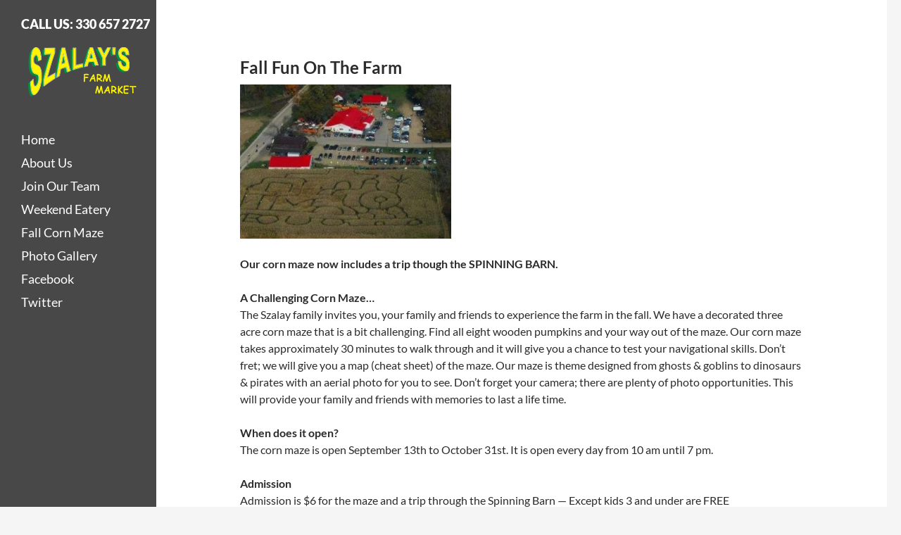

--- FILE ---
content_type: text/html; charset=UTF-8
request_url: https://szalaysfarm.com/?page_id=19
body_size: 9607
content:
<!DOCTYPE html>
<!--[if IE 7]>
<html class="ie ie7" lang="en-US">
<![endif]-->
<!--[if IE 8]>
<html class="ie ie8" lang="en-US">
<![endif]-->
<!--[if !(IE 7) | !(IE 8) ]><!-->
<html lang="en-US">
<!--<![endif]-->
<head>
	<meta charset="UTF-8">
	<meta name="viewport" content="width=device-width">
	<title>Fall Corn Maze | Szalay&#039;s Sweet Corn Farm &amp; Market</title>
	<link rel="profile" href="http://gmpg.org/xfn/11">
	<link rel="pingback" href="https://szalaysfarm.com/xmlrpc.php">
	<!--[if lt IE 9]>
	<script src="https://szalaysfarm.com/wp-content/themes/twentyfourteen/js/html5.js"></script>
	<![endif]-->
	<meta name='robots' content='max-image-preview:large' />
	<style>img:is([sizes="auto" i], [sizes^="auto," i]) { contain-intrinsic-size: 3000px 1500px }</style>
	<link href='//hb.wpmucdn.com' rel='preconnect' />
<link rel="alternate" type="application/rss+xml" title="Szalay&#039;s Sweet Corn Farm &amp; Market &raquo; Feed" href="https://szalaysfarm.com/?feed=rss2" />
<link rel="alternate" type="application/rss+xml" title="Szalay&#039;s Sweet Corn Farm &amp; Market &raquo; Comments Feed" href="https://szalaysfarm.com/?feed=comments-rss2" />
		<!-- This site uses the Google Analytics by ExactMetrics plugin v8.3.2 - Using Analytics tracking - https://www.exactmetrics.com/ -->
		<!-- Note: ExactMetrics is not currently configured on this site. The site owner needs to authenticate with Google Analytics in the ExactMetrics settings panel. -->
					<!-- No tracking code set -->
				<!-- / Google Analytics by ExactMetrics -->
		<script>
window._wpemojiSettings = {"baseUrl":"https:\/\/s.w.org\/images\/core\/emoji\/15.0.3\/72x72\/","ext":".png","svgUrl":"https:\/\/s.w.org\/images\/core\/emoji\/15.0.3\/svg\/","svgExt":".svg","source":{"concatemoji":"https:\/\/szalaysfarm.com\/wp-includes\/js\/wp-emoji-release.min.js?ver=6.7.4"}};
/*! This file is auto-generated */
!function(i,n){var o,s,e;function c(e){try{var t={supportTests:e,timestamp:(new Date).valueOf()};sessionStorage.setItem(o,JSON.stringify(t))}catch(e){}}function p(e,t,n){e.clearRect(0,0,e.canvas.width,e.canvas.height),e.fillText(t,0,0);var t=new Uint32Array(e.getImageData(0,0,e.canvas.width,e.canvas.height).data),r=(e.clearRect(0,0,e.canvas.width,e.canvas.height),e.fillText(n,0,0),new Uint32Array(e.getImageData(0,0,e.canvas.width,e.canvas.height).data));return t.every(function(e,t){return e===r[t]})}function u(e,t,n){switch(t){case"flag":return n(e,"\ud83c\udff3\ufe0f\u200d\u26a7\ufe0f","\ud83c\udff3\ufe0f\u200b\u26a7\ufe0f")?!1:!n(e,"\ud83c\uddfa\ud83c\uddf3","\ud83c\uddfa\u200b\ud83c\uddf3")&&!n(e,"\ud83c\udff4\udb40\udc67\udb40\udc62\udb40\udc65\udb40\udc6e\udb40\udc67\udb40\udc7f","\ud83c\udff4\u200b\udb40\udc67\u200b\udb40\udc62\u200b\udb40\udc65\u200b\udb40\udc6e\u200b\udb40\udc67\u200b\udb40\udc7f");case"emoji":return!n(e,"\ud83d\udc26\u200d\u2b1b","\ud83d\udc26\u200b\u2b1b")}return!1}function f(e,t,n){var r="undefined"!=typeof WorkerGlobalScope&&self instanceof WorkerGlobalScope?new OffscreenCanvas(300,150):i.createElement("canvas"),a=r.getContext("2d",{willReadFrequently:!0}),o=(a.textBaseline="top",a.font="600 32px Arial",{});return e.forEach(function(e){o[e]=t(a,e,n)}),o}function t(e){var t=i.createElement("script");t.src=e,t.defer=!0,i.head.appendChild(t)}"undefined"!=typeof Promise&&(o="wpEmojiSettingsSupports",s=["flag","emoji"],n.supports={everything:!0,everythingExceptFlag:!0},e=new Promise(function(e){i.addEventListener("DOMContentLoaded",e,{once:!0})}),new Promise(function(t){var n=function(){try{var e=JSON.parse(sessionStorage.getItem(o));if("object"==typeof e&&"number"==typeof e.timestamp&&(new Date).valueOf()<e.timestamp+604800&&"object"==typeof e.supportTests)return e.supportTests}catch(e){}return null}();if(!n){if("undefined"!=typeof Worker&&"undefined"!=typeof OffscreenCanvas&&"undefined"!=typeof URL&&URL.createObjectURL&&"undefined"!=typeof Blob)try{var e="postMessage("+f.toString()+"("+[JSON.stringify(s),u.toString(),p.toString()].join(",")+"));",r=new Blob([e],{type:"text/javascript"}),a=new Worker(URL.createObjectURL(r),{name:"wpTestEmojiSupports"});return void(a.onmessage=function(e){c(n=e.data),a.terminate(),t(n)})}catch(e){}c(n=f(s,u,p))}t(n)}).then(function(e){for(var t in e)n.supports[t]=e[t],n.supports.everything=n.supports.everything&&n.supports[t],"flag"!==t&&(n.supports.everythingExceptFlag=n.supports.everythingExceptFlag&&n.supports[t]);n.supports.everythingExceptFlag=n.supports.everythingExceptFlag&&!n.supports.flag,n.DOMReady=!1,n.readyCallback=function(){n.DOMReady=!0}}).then(function(){return e}).then(function(){var e;n.supports.everything||(n.readyCallback(),(e=n.source||{}).concatemoji?t(e.concatemoji):e.wpemoji&&e.twemoji&&(t(e.twemoji),t(e.wpemoji)))}))}((window,document),window._wpemojiSettings);
</script>
<style id='wp-emoji-styles-inline-css'>

	img.wp-smiley, img.emoji {
		display: inline !important;
		border: none !important;
		box-shadow: none !important;
		height: 1em !important;
		width: 1em !important;
		margin: 0 0.07em !important;
		vertical-align: -0.1em !important;
		background: none !important;
		padding: 0 !important;
	}
</style>
<link rel='stylesheet' id='wp-block-library-css' href='https://szalaysfarm.com/wp-includes/css/dist/block-library/style.min.css?ver=6.7.4' media='all' />
<style id='wp-block-library-theme-inline-css'>
.wp-block-audio :where(figcaption){color:#555;font-size:13px;text-align:center}.is-dark-theme .wp-block-audio :where(figcaption){color:#ffffffa6}.wp-block-audio{margin:0 0 1em}.wp-block-code{border:1px solid #ccc;border-radius:4px;font-family:Menlo,Consolas,monaco,monospace;padding:.8em 1em}.wp-block-embed :where(figcaption){color:#555;font-size:13px;text-align:center}.is-dark-theme .wp-block-embed :where(figcaption){color:#ffffffa6}.wp-block-embed{margin:0 0 1em}.blocks-gallery-caption{color:#555;font-size:13px;text-align:center}.is-dark-theme .blocks-gallery-caption{color:#ffffffa6}:root :where(.wp-block-image figcaption){color:#555;font-size:13px;text-align:center}.is-dark-theme :root :where(.wp-block-image figcaption){color:#ffffffa6}.wp-block-image{margin:0 0 1em}.wp-block-pullquote{border-bottom:4px solid;border-top:4px solid;color:currentColor;margin-bottom:1.75em}.wp-block-pullquote cite,.wp-block-pullquote footer,.wp-block-pullquote__citation{color:currentColor;font-size:.8125em;font-style:normal;text-transform:uppercase}.wp-block-quote{border-left:.25em solid;margin:0 0 1.75em;padding-left:1em}.wp-block-quote cite,.wp-block-quote footer{color:currentColor;font-size:.8125em;font-style:normal;position:relative}.wp-block-quote:where(.has-text-align-right){border-left:none;border-right:.25em solid;padding-left:0;padding-right:1em}.wp-block-quote:where(.has-text-align-center){border:none;padding-left:0}.wp-block-quote.is-large,.wp-block-quote.is-style-large,.wp-block-quote:where(.is-style-plain){border:none}.wp-block-search .wp-block-search__label{font-weight:700}.wp-block-search__button{border:1px solid #ccc;padding:.375em .625em}:where(.wp-block-group.has-background){padding:1.25em 2.375em}.wp-block-separator.has-css-opacity{opacity:.4}.wp-block-separator{border:none;border-bottom:2px solid;margin-left:auto;margin-right:auto}.wp-block-separator.has-alpha-channel-opacity{opacity:1}.wp-block-separator:not(.is-style-wide):not(.is-style-dots){width:100px}.wp-block-separator.has-background:not(.is-style-dots){border-bottom:none;height:1px}.wp-block-separator.has-background:not(.is-style-wide):not(.is-style-dots){height:2px}.wp-block-table{margin:0 0 1em}.wp-block-table td,.wp-block-table th{word-break:normal}.wp-block-table :where(figcaption){color:#555;font-size:13px;text-align:center}.is-dark-theme .wp-block-table :where(figcaption){color:#ffffffa6}.wp-block-video :where(figcaption){color:#555;font-size:13px;text-align:center}.is-dark-theme .wp-block-video :where(figcaption){color:#ffffffa6}.wp-block-video{margin:0 0 1em}:root :where(.wp-block-template-part.has-background){margin-bottom:0;margin-top:0;padding:1.25em 2.375em}
</style>
<style id='classic-theme-styles-inline-css'>
/*! This file is auto-generated */
.wp-block-button__link{color:#fff;background-color:#32373c;border-radius:9999px;box-shadow:none;text-decoration:none;padding:calc(.667em + 2px) calc(1.333em + 2px);font-size:1.125em}.wp-block-file__button{background:#32373c;color:#fff;text-decoration:none}
</style>
<style id='global-styles-inline-css'>
:root{--wp--preset--aspect-ratio--square: 1;--wp--preset--aspect-ratio--4-3: 4/3;--wp--preset--aspect-ratio--3-4: 3/4;--wp--preset--aspect-ratio--3-2: 3/2;--wp--preset--aspect-ratio--2-3: 2/3;--wp--preset--aspect-ratio--16-9: 16/9;--wp--preset--aspect-ratio--9-16: 9/16;--wp--preset--color--black: #000;--wp--preset--color--cyan-bluish-gray: #abb8c3;--wp--preset--color--white: #fff;--wp--preset--color--pale-pink: #f78da7;--wp--preset--color--vivid-red: #cf2e2e;--wp--preset--color--luminous-vivid-orange: #ff6900;--wp--preset--color--luminous-vivid-amber: #fcb900;--wp--preset--color--light-green-cyan: #7bdcb5;--wp--preset--color--vivid-green-cyan: #00d084;--wp--preset--color--pale-cyan-blue: #8ed1fc;--wp--preset--color--vivid-cyan-blue: #0693e3;--wp--preset--color--vivid-purple: #9b51e0;--wp--preset--color--green: #24890d;--wp--preset--color--dark-gray: #2b2b2b;--wp--preset--color--medium-gray: #767676;--wp--preset--color--light-gray: #f5f5f5;--wp--preset--gradient--vivid-cyan-blue-to-vivid-purple: linear-gradient(135deg,rgba(6,147,227,1) 0%,rgb(155,81,224) 100%);--wp--preset--gradient--light-green-cyan-to-vivid-green-cyan: linear-gradient(135deg,rgb(122,220,180) 0%,rgb(0,208,130) 100%);--wp--preset--gradient--luminous-vivid-amber-to-luminous-vivid-orange: linear-gradient(135deg,rgba(252,185,0,1) 0%,rgba(255,105,0,1) 100%);--wp--preset--gradient--luminous-vivid-orange-to-vivid-red: linear-gradient(135deg,rgba(255,105,0,1) 0%,rgb(207,46,46) 100%);--wp--preset--gradient--very-light-gray-to-cyan-bluish-gray: linear-gradient(135deg,rgb(238,238,238) 0%,rgb(169,184,195) 100%);--wp--preset--gradient--cool-to-warm-spectrum: linear-gradient(135deg,rgb(74,234,220) 0%,rgb(151,120,209) 20%,rgb(207,42,186) 40%,rgb(238,44,130) 60%,rgb(251,105,98) 80%,rgb(254,248,76) 100%);--wp--preset--gradient--blush-light-purple: linear-gradient(135deg,rgb(255,206,236) 0%,rgb(152,150,240) 100%);--wp--preset--gradient--blush-bordeaux: linear-gradient(135deg,rgb(254,205,165) 0%,rgb(254,45,45) 50%,rgb(107,0,62) 100%);--wp--preset--gradient--luminous-dusk: linear-gradient(135deg,rgb(255,203,112) 0%,rgb(199,81,192) 50%,rgb(65,88,208) 100%);--wp--preset--gradient--pale-ocean: linear-gradient(135deg,rgb(255,245,203) 0%,rgb(182,227,212) 50%,rgb(51,167,181) 100%);--wp--preset--gradient--electric-grass: linear-gradient(135deg,rgb(202,248,128) 0%,rgb(113,206,126) 100%);--wp--preset--gradient--midnight: linear-gradient(135deg,rgb(2,3,129) 0%,rgb(40,116,252) 100%);--wp--preset--font-size--small: 13px;--wp--preset--font-size--medium: 20px;--wp--preset--font-size--large: 36px;--wp--preset--font-size--x-large: 42px;--wp--preset--spacing--20: 0.44rem;--wp--preset--spacing--30: 0.67rem;--wp--preset--spacing--40: 1rem;--wp--preset--spacing--50: 1.5rem;--wp--preset--spacing--60: 2.25rem;--wp--preset--spacing--70: 3.38rem;--wp--preset--spacing--80: 5.06rem;--wp--preset--shadow--natural: 6px 6px 9px rgba(0, 0, 0, 0.2);--wp--preset--shadow--deep: 12px 12px 50px rgba(0, 0, 0, 0.4);--wp--preset--shadow--sharp: 6px 6px 0px rgba(0, 0, 0, 0.2);--wp--preset--shadow--outlined: 6px 6px 0px -3px rgba(255, 255, 255, 1), 6px 6px rgba(0, 0, 0, 1);--wp--preset--shadow--crisp: 6px 6px 0px rgba(0, 0, 0, 1);}:where(.is-layout-flex){gap: 0.5em;}:where(.is-layout-grid){gap: 0.5em;}body .is-layout-flex{display: flex;}.is-layout-flex{flex-wrap: wrap;align-items: center;}.is-layout-flex > :is(*, div){margin: 0;}body .is-layout-grid{display: grid;}.is-layout-grid > :is(*, div){margin: 0;}:where(.wp-block-columns.is-layout-flex){gap: 2em;}:where(.wp-block-columns.is-layout-grid){gap: 2em;}:where(.wp-block-post-template.is-layout-flex){gap: 1.25em;}:where(.wp-block-post-template.is-layout-grid){gap: 1.25em;}.has-black-color{color: var(--wp--preset--color--black) !important;}.has-cyan-bluish-gray-color{color: var(--wp--preset--color--cyan-bluish-gray) !important;}.has-white-color{color: var(--wp--preset--color--white) !important;}.has-pale-pink-color{color: var(--wp--preset--color--pale-pink) !important;}.has-vivid-red-color{color: var(--wp--preset--color--vivid-red) !important;}.has-luminous-vivid-orange-color{color: var(--wp--preset--color--luminous-vivid-orange) !important;}.has-luminous-vivid-amber-color{color: var(--wp--preset--color--luminous-vivid-amber) !important;}.has-light-green-cyan-color{color: var(--wp--preset--color--light-green-cyan) !important;}.has-vivid-green-cyan-color{color: var(--wp--preset--color--vivid-green-cyan) !important;}.has-pale-cyan-blue-color{color: var(--wp--preset--color--pale-cyan-blue) !important;}.has-vivid-cyan-blue-color{color: var(--wp--preset--color--vivid-cyan-blue) !important;}.has-vivid-purple-color{color: var(--wp--preset--color--vivid-purple) !important;}.has-black-background-color{background-color: var(--wp--preset--color--black) !important;}.has-cyan-bluish-gray-background-color{background-color: var(--wp--preset--color--cyan-bluish-gray) !important;}.has-white-background-color{background-color: var(--wp--preset--color--white) !important;}.has-pale-pink-background-color{background-color: var(--wp--preset--color--pale-pink) !important;}.has-vivid-red-background-color{background-color: var(--wp--preset--color--vivid-red) !important;}.has-luminous-vivid-orange-background-color{background-color: var(--wp--preset--color--luminous-vivid-orange) !important;}.has-luminous-vivid-amber-background-color{background-color: var(--wp--preset--color--luminous-vivid-amber) !important;}.has-light-green-cyan-background-color{background-color: var(--wp--preset--color--light-green-cyan) !important;}.has-vivid-green-cyan-background-color{background-color: var(--wp--preset--color--vivid-green-cyan) !important;}.has-pale-cyan-blue-background-color{background-color: var(--wp--preset--color--pale-cyan-blue) !important;}.has-vivid-cyan-blue-background-color{background-color: var(--wp--preset--color--vivid-cyan-blue) !important;}.has-vivid-purple-background-color{background-color: var(--wp--preset--color--vivid-purple) !important;}.has-black-border-color{border-color: var(--wp--preset--color--black) !important;}.has-cyan-bluish-gray-border-color{border-color: var(--wp--preset--color--cyan-bluish-gray) !important;}.has-white-border-color{border-color: var(--wp--preset--color--white) !important;}.has-pale-pink-border-color{border-color: var(--wp--preset--color--pale-pink) !important;}.has-vivid-red-border-color{border-color: var(--wp--preset--color--vivid-red) !important;}.has-luminous-vivid-orange-border-color{border-color: var(--wp--preset--color--luminous-vivid-orange) !important;}.has-luminous-vivid-amber-border-color{border-color: var(--wp--preset--color--luminous-vivid-amber) !important;}.has-light-green-cyan-border-color{border-color: var(--wp--preset--color--light-green-cyan) !important;}.has-vivid-green-cyan-border-color{border-color: var(--wp--preset--color--vivid-green-cyan) !important;}.has-pale-cyan-blue-border-color{border-color: var(--wp--preset--color--pale-cyan-blue) !important;}.has-vivid-cyan-blue-border-color{border-color: var(--wp--preset--color--vivid-cyan-blue) !important;}.has-vivid-purple-border-color{border-color: var(--wp--preset--color--vivid-purple) !important;}.has-vivid-cyan-blue-to-vivid-purple-gradient-background{background: var(--wp--preset--gradient--vivid-cyan-blue-to-vivid-purple) !important;}.has-light-green-cyan-to-vivid-green-cyan-gradient-background{background: var(--wp--preset--gradient--light-green-cyan-to-vivid-green-cyan) !important;}.has-luminous-vivid-amber-to-luminous-vivid-orange-gradient-background{background: var(--wp--preset--gradient--luminous-vivid-amber-to-luminous-vivid-orange) !important;}.has-luminous-vivid-orange-to-vivid-red-gradient-background{background: var(--wp--preset--gradient--luminous-vivid-orange-to-vivid-red) !important;}.has-very-light-gray-to-cyan-bluish-gray-gradient-background{background: var(--wp--preset--gradient--very-light-gray-to-cyan-bluish-gray) !important;}.has-cool-to-warm-spectrum-gradient-background{background: var(--wp--preset--gradient--cool-to-warm-spectrum) !important;}.has-blush-light-purple-gradient-background{background: var(--wp--preset--gradient--blush-light-purple) !important;}.has-blush-bordeaux-gradient-background{background: var(--wp--preset--gradient--blush-bordeaux) !important;}.has-luminous-dusk-gradient-background{background: var(--wp--preset--gradient--luminous-dusk) !important;}.has-pale-ocean-gradient-background{background: var(--wp--preset--gradient--pale-ocean) !important;}.has-electric-grass-gradient-background{background: var(--wp--preset--gradient--electric-grass) !important;}.has-midnight-gradient-background{background: var(--wp--preset--gradient--midnight) !important;}.has-small-font-size{font-size: var(--wp--preset--font-size--small) !important;}.has-medium-font-size{font-size: var(--wp--preset--font-size--medium) !important;}.has-large-font-size{font-size: var(--wp--preset--font-size--large) !important;}.has-x-large-font-size{font-size: var(--wp--preset--font-size--x-large) !important;}
:where(.wp-block-post-template.is-layout-flex){gap: 1.25em;}:where(.wp-block-post-template.is-layout-grid){gap: 1.25em;}
:where(.wp-block-columns.is-layout-flex){gap: 2em;}:where(.wp-block-columns.is-layout-grid){gap: 2em;}
:root :where(.wp-block-pullquote){font-size: 1.5em;line-height: 1.6;}
</style>
<link rel='stylesheet' id='ngg_trigger_buttons-css' href='https://szalaysfarm.com/wp-content/plugins/nextgen-gallery/static/GalleryDisplay/trigger_buttons.css?ver=3.59.9' media='all' />
<link rel='stylesheet' id='fancybox-0-css' href='https://szalaysfarm.com/wp-content/plugins/nextgen-gallery/static/Lightbox/fancybox/jquery.fancybox-1.3.4.css?ver=3.59.9' media='all' />
<link rel='stylesheet' id='fontawesome_v4_shim_style-css' href='https://szalaysfarm.com/wp-content/plugins/nextgen-gallery/static/FontAwesome/css/v4-shims.min.css?ver=6.7.4' media='all' />
<link rel='stylesheet' id='fontawesome-css' href='https://szalaysfarm.com/wp-content/plugins/nextgen-gallery/static/FontAwesome/css/all.min.css?ver=6.7.4' media='all' />
<link rel='stylesheet' id='nextgen_pagination_style-css' href='https://szalaysfarm.com/wp-content/plugins/nextgen-gallery/static/GalleryDisplay/pagination_style.css?ver=3.59.9' media='all' />
<link rel='stylesheet' id='nextgen_basic_thumbnails_style-css' href='https://szalaysfarm.com/wp-content/plugins/nextgen-gallery/static/Thumbnails/nextgen_basic_thumbnails.css?ver=3.59.9' media='all' />
<link rel='stylesheet' id='twentyfourteen-lato-css' href='https://szalaysfarm.com/wp-content/themes/twentyfourteen/fonts/font-lato.css?ver=20230328' media='all' />
<link rel='stylesheet' id='genericons-css' href='https://szalaysfarm.com/wp-content/themes/twentyfourteen/genericons/genericons.css?ver=3.0.3' media='all' />
<link rel='stylesheet' id='twentyfourteen-style-css' href='https://szalaysfarm.com/wp-content/themes/twentyfourteen-child/style.css?ver=20241112' media='all' />
<link rel='stylesheet' id='twentyfourteen-block-style-css' href='https://szalaysfarm.com/wp-content/themes/twentyfourteen/css/blocks.css?ver=20240708' media='all' />
<!--[if lt IE 9]>
<link rel='stylesheet' id='twentyfourteen-ie-css' href='https://szalaysfarm.com/wp-content/themes/twentyfourteen/css/ie.css?ver=20140711' media='all' />
<![endif]-->
<script src="https://szalaysfarm.com/wp-includes/js/jquery/jquery.min.js?ver=3.7.1" id="jquery-core-js"></script>
<script src="https://szalaysfarm.com/wp-includes/js/jquery/jquery-migrate.min.js?ver=3.4.1" id="jquery-migrate-js"></script>
<script id="photocrati_ajax-js-extra">
var photocrati_ajax = {"url":"https:\/\/szalaysfarm.com\/index.php?photocrati_ajax=1","rest_url":"https:\/\/szalaysfarm.com\/index.php?rest_route=\/","wp_home_url":"https:\/\/szalaysfarm.com\/index.php","wp_site_url":"https:\/\/szalaysfarm.com\/index.php","wp_root_url":"https:\/\/szalaysfarm.com\/index.php","wp_plugins_url":"https:\/\/szalaysfarm.com\/wp-content\/plugins","wp_content_url":"https:\/\/szalaysfarm.com\/wp-content","wp_includes_url":"https:\/\/szalaysfarm.com\/wp-includes\/","ngg_param_slug":"nggallery","rest_nonce":"3c9911607e"};
</script>
<script src="https://szalaysfarm.com/wp-content/plugins/nextgen-gallery/static/Legacy/ajax.min.js?ver=3.59.9" id="photocrati_ajax-js"></script>
<script src="https://szalaysfarm.com/wp-content/plugins/nextgen-gallery/static/FontAwesome/js/v4-shims.min.js?ver=5.3.1" id="fontawesome_v4_shim-js"></script>
<script defer crossorigin="anonymous" data-auto-replace-svg="false" data-keep-original-source="false" data-search-pseudo-elements src="https://szalaysfarm.com/wp-content/plugins/nextgen-gallery/static/FontAwesome/js/all.min.js?ver=5.3.1" id="fontawesome-js"></script>
<script src="https://szalaysfarm.com/wp-content/plugins/nextgen-gallery/static/Thumbnails/nextgen_basic_thumbnails.js?ver=3.59.9" id="nextgen_basic_thumbnails_script-js"></script>
<script src="https://szalaysfarm.com/wp-content/themes/twentyfourteen/js/functions.js?ver=20230526" id="twentyfourteen-script-js" defer data-wp-strategy="defer"></script>
<link rel="https://api.w.org/" href="https://szalaysfarm.com/index.php?rest_route=/" /><link rel="alternate" title="JSON" type="application/json" href="https://szalaysfarm.com/index.php?rest_route=/wp/v2/pages/19" /><link rel="EditURI" type="application/rsd+xml" title="RSD" href="https://szalaysfarm.com/xmlrpc.php?rsd" />
<meta name="generator" content="WordPress 6.7.4" />
<link rel='shortlink' href='https://szalaysfarm.com/?p=19' />
<link rel="alternate" title="oEmbed (JSON)" type="application/json+oembed" href="https://szalaysfarm.com/index.php?rest_route=%2Foembed%2F1.0%2Fembed&#038;url=https%3A%2F%2Fszalaysfarm.com%2F%3Fpage_id%3D19" />
<link rel="alternate" title="oEmbed (XML)" type="text/xml+oembed" href="https://szalaysfarm.com/index.php?rest_route=%2Foembed%2F1.0%2Fembed&#038;url=https%3A%2F%2Fszalaysfarm.com%2F%3Fpage_id%3D19&#038;format=xml" />
<!-- SEO meta tags powered by SmartCrawl https://wpmudev.com/project/smartcrawl-wordpress-seo/ -->
<link rel="canonical" href="https://szalaysfarm.com/?page_id=19" />
<meta name="description" content="Fall Fun On The Farm Our corn maze now includes a trip though the SPINNING BARN. A Challenging Corn Maze... The Szalay family invites you, your family and f ..." />
<script type="application/ld+json">{"@context":"https:\/\/schema.org","@graph":[{"@type":"Organization","@id":"https:\/\/szalaysfarm.com#schema-publishing-organization","url":"https:\/\/szalaysfarm.com","name":"Szalay&#039;s Sweet Corn Farm &amp; Market"},{"@type":"WebSite","@id":"https:\/\/szalaysfarm.com#schema-website","url":"https:\/\/szalaysfarm.com","name":"Szalay&#039;s Sweet Corn Farm &amp; Market","encoding":"UTF-8","potentialAction":{"@type":"SearchAction","target":"https:\/\/szalaysfarm.com\/?s={search_term_string}","query-input":"required name=search_term_string"}},{"@type":"BreadcrumbList","@id":"https:\/\/szalaysfarm.com?page_id=19#breadcrumb","itemListElement":[{"@type":"ListItem","position":1,"name":"Home","item":"https:\/\/szalaysfarm.com"},{"@type":"ListItem","position":2,"name":"Fall Corn Maze"}]},{"@type":"Person","@id":"https:\/\/szalaysfarm.com\/?author=1#schema-author","name":"admin","url":"https:\/\/szalaysfarm.com\/?author=1"},{"@type":"WebPage","@id":"https:\/\/szalaysfarm.com\/?page_id=19#schema-webpage","isPartOf":{"@id":"https:\/\/szalaysfarm.com#schema-website"},"publisher":{"@id":"https:\/\/szalaysfarm.com#schema-publishing-organization"},"url":"https:\/\/szalaysfarm.com\/?page_id=19"},{"@type":"Article","mainEntityOfPage":{"@id":"https:\/\/szalaysfarm.com\/?page_id=19#schema-webpage"},"author":{"@id":"https:\/\/szalaysfarm.com\/?author=1#schema-author"},"publisher":{"@id":"https:\/\/szalaysfarm.com#schema-publishing-organization"},"dateModified":"2025-04-07T12:03:57","datePublished":"2014-06-18T12:54:42","headline":"Fall Corn Maze | Szalay&#039;s Sweet Corn Farm &amp; Market","description":"Fall Fun On The Farm Our corn maze now includes a trip though the SPINNING BARN. A Challenging Corn Maze... The Szalay family invites you, your family and f ...","name":"Fall Corn Maze"}]}</script>
<!-- /SEO -->
</head>

<body class="page-template-default page page-id-19 wp-embed-responsive masthead-fixed full-width singular">
<div id="page" class="hfeed site">
	
	<header id="masthead" class="site-header" role="banner">
		<div class="header-main">
			<h1 class="site-title"><a href="https://szalaysfarm.com/" rel="home">Szalay&#039;s Sweet Corn Farm &amp; Market</a></h1>

	<!--		<div class="search-toggle">
				<a href="#search-container" class="screen-reader-text">Search</a>
			</div>
-->
			<nav id="primary-navigation" class="site-navigation primary-navigation" role="navigation">
				<button class="menu-toggle">Primary Menu</button>
				<a class="screen-reader-text skip-link" href="#content">Skip to content</a>
				<div class="menu-menu-container"><ul id="menu-menu" class="nav-menu"><li id="menu-item-7" class="menu-item menu-item-type-post_type menu-item-object-page menu-item-home menu-item-7"><a href="https://szalaysfarm.com/">Home</a></li>
<li id="menu-item-50" class="menu-item menu-item-type-post_type menu-item-object-page menu-item-50"><a href="https://szalaysfarm.com/?page_id=15">About Us</a></li>
<li id="menu-item-421" class="menu-item menu-item-type-post_type menu-item-object-page menu-item-421"><a href="https://szalaysfarm.com/?page_id=369">Join Our Team</a></li>
<li id="menu-item-51" class="menu-item menu-item-type-post_type menu-item-object-page menu-item-51"><a href="https://szalaysfarm.com/?page_id=17">Weekend Eatery</a></li>
<li id="menu-item-52" class="menu-item menu-item-type-post_type menu-item-object-page current-menu-item page_item page-item-19 current_page_item menu-item-52"><a href="https://szalaysfarm.com/?page_id=19" aria-current="page">Fall Corn Maze</a></li>
<li id="menu-item-53" class="menu-item menu-item-type-post_type menu-item-object-page menu-item-53"><a href="https://szalaysfarm.com/?page_id=46">Photo Gallery</a></li>
<li id="menu-item-54" class="menu-item menu-item-type-custom menu-item-object-custom menu-item-54"><a href="http://www.facebook.com/szalaysfarm">Facebook</a></li>
<li id="menu-item-55" class="menu-item menu-item-type-custom menu-item-object-custom menu-item-55"><a href="http://www.twitter.com/szalaysfarm">Twitter</a></li>
</ul></div>			</nav>
		</div>
<!--
		<div id="search-container" class="search-box-wrapper hide">
			<div class="search-box">
				<form role="search" method="get" class="search-form" action="https://szalaysfarm.com/">
				<label>
					<span class="screen-reader-text">Search for:</span>
					<input type="search" class="search-field" placeholder="Search &hellip;" value="" name="s" />
				</label>
				<input type="submit" class="search-submit" value="Search" />
			</form>			</div>
		</div>
-->	</header><!-- #masthead -->

	<div id="main" class="site-main">

<div id="main-content" class="main-content">

	<div id="primary" class="content-area">
		<div id="content" class="site-content" role="main">

			
<article id="post-19" class="post-19 page type-page status-publish hentry">
	<header class="entry-header"><h1 class="entry-title">Fall Corn Maze</h1></header><!-- .entry-header -->
	<div class="entry-content">
		<h2>Fall Fun On The Farm</h2>
<p><img fetchpriority="high" decoding="async" class="alignnone wp-image-307 size-medium" src="https://primary-production-2f20.up.railway.app/wp-content/uploads/2014/06/IMG_0854-300x219.jpg" alt="IMG_0854" width="300" height="219" srcset="https://szalaysfarm.com/wp-content/uploads/2014/06/IMG_0854-300x219.jpg 300w, https://szalaysfarm.com/wp-content/uploads/2014/06/IMG_0854.jpg 609w" sizes="(max-width: 300px) 100vw, 300px" /></p>
<p><strong>Our corn maze now includes a trip though the SPINNING BARN.</strong></p>
<p><strong>A Challenging Corn Maze&#8230;</strong><br />
The Szalay family invites you, your family and friends to experience the farm in the fall. We have a decorated three acre corn maze that is a bit challenging. Find all eight wooden pumpkins and your way out of the maze. Our corn maze takes approximately 30 minutes to walk through and it will give you a chance to test your navigational skills. Don’t fret; we will give you a map (cheat sheet) of the maze. Our maze is theme designed from ghosts &amp; goblins to dinosaurs &amp; pirates with an aerial photo for you to see. Don’t forget your camera; there are plenty of photo opportunities. This will provide your family and friends with memories to last a life time.</p>
<p><strong>When does it open?</strong><br />
The corn maze is open September 13th to October 31st. It is open every day from 10 am until 7 pm.</p>
<p><strong>Admission</strong><br />
Admission is $6 for the maze and a trip through the Spinning Barn &#8212; Except kids 3 and under are FREE</p>
<p><strong>Other Fall Things&#8230;</strong><br />
Pumpkins of every shape and size, Gourds, Indian Corn, Corn Stalks, Straw Bales, Critter Corn, Fresh Chestnuts, Local Honey, Maple Syrup, Home Grown Apples, Fresh Pressed Cider and Much More……</p>
<!-- default-view.php -->
<div
	class="ngg-galleryoverview default-view
	 ngg-ajax-pagination-none	"
	id="ngg-gallery-7c86338d0cb2ae3d18b67a79d5f0af27-1">

		<!-- Thumbnails -->
				<div id="ngg-image-0" class="ngg-gallery-thumbnail-box
											"
			>
						<div class="ngg-gallery-thumbnail">
			<a href="https://szalaysfarm.com/wp-content/gallery/corn-maze/P1000006.jpg"
				title=""
				data-src="https://szalaysfarm.com/wp-content/gallery/corn-maze/P1000006.jpg"
				data-thumbnail="https://szalaysfarm.com/wp-content/gallery/corn-maze/thumbs/thumbs_P1000006.jpg"
				data-image-id="52"
				data-title="P1000006"
				data-description=""
				data-image-slug="p1000006-1"
				class="ngg-fancybox" rel="7c86338d0cb2ae3d18b67a79d5f0af27">
				<img
					title="P1000006"
					alt="P1000006"
					src="https://szalaysfarm.com/wp-content/gallery/corn-maze/thumbs/thumbs_P1000006.jpg"
					width="268"
					height="158"
					style="max-width:100%;"
				/>
			</a>
		</div>
							</div>
			
				<div id="ngg-image-1" class="ngg-gallery-thumbnail-box
											"
			>
						<div class="ngg-gallery-thumbnail">
			<a href="https://szalaysfarm.com/wp-content/gallery/corn-maze/IMG_0803.jpg"
				title=""
				data-src="https://szalaysfarm.com/wp-content/gallery/corn-maze/IMG_0803.jpg"
				data-thumbnail="https://szalaysfarm.com/wp-content/gallery/corn-maze/thumbs/thumbs_IMG_0803.jpg"
				data-image-id="46"
				data-title="IMG_0803"
				data-description=""
				data-image-slug="img_0803-1"
				class="ngg-fancybox" rel="7c86338d0cb2ae3d18b67a79d5f0af27">
				<img
					title="IMG_0803"
					alt="IMG_0803"
					src="https://szalaysfarm.com/wp-content/gallery/corn-maze/thumbs/thumbs_IMG_0803.jpg"
					width="268"
					height="158"
					style="max-width:100%;"
				/>
			</a>
		</div>
							</div>
			
				<div id="ngg-image-2" class="ngg-gallery-thumbnail-box
											"
			>
						<div class="ngg-gallery-thumbnail">
			<a href="https://szalaysfarm.com/wp-content/gallery/corn-maze/CornMaze2009.png"
				title=""
				data-src="https://szalaysfarm.com/wp-content/gallery/corn-maze/CornMaze2009.png"
				data-thumbnail="https://szalaysfarm.com/wp-content/gallery/corn-maze/thumbs/thumbs_CornMaze2009.png"
				data-image-id="3"
				data-title="CornMaze 2009"
				data-description=""
				data-image-slug="cornmaze2009"
				class="ngg-fancybox" rel="7c86338d0cb2ae3d18b67a79d5f0af27">
				<img
					title="CornMaze 2009"
					alt="CornMaze 2009"
					src="https://szalaysfarm.com/wp-content/gallery/corn-maze/thumbs/thumbs_CornMaze2009.png"
					width="268"
					height="158"
					style="max-width:100%;"
				/>
			</a>
		</div>
							</div>
			
				<div id="ngg-image-3" class="ngg-gallery-thumbnail-box
											"
			>
						<div class="ngg-gallery-thumbnail">
			<a href="https://szalaysfarm.com/wp-content/gallery/corn-maze/CornMaze2010.png"
				title=""
				data-src="https://szalaysfarm.com/wp-content/gallery/corn-maze/CornMaze2010.png"
				data-thumbnail="https://szalaysfarm.com/wp-content/gallery/corn-maze/thumbs/thumbs_CornMaze2010.png"
				data-image-id="4"
				data-title="CornMaze 2010"
				data-description=""
				data-image-slug="cornmaze2010"
				class="ngg-fancybox" rel="7c86338d0cb2ae3d18b67a79d5f0af27">
				<img
					title="CornMaze 2010"
					alt="CornMaze 2010"
					src="https://szalaysfarm.com/wp-content/gallery/corn-maze/thumbs/thumbs_CornMaze2010.png"
					width="268"
					height="158"
					style="max-width:100%;"
				/>
			</a>
		</div>
							</div>
			
				<div id="ngg-image-4" class="ngg-gallery-thumbnail-box
											"
			>
						<div class="ngg-gallery-thumbnail">
			<a href="https://szalaysfarm.com/wp-content/gallery/corn-maze/CornMaze2011.png"
				title=""
				data-src="https://szalaysfarm.com/wp-content/gallery/corn-maze/CornMaze2011.png"
				data-thumbnail="https://szalaysfarm.com/wp-content/gallery/corn-maze/thumbs/thumbs_CornMaze2011.png"
				data-image-id="5"
				data-title="CornMaze 2011"
				data-description=""
				data-image-slug="cornmaze2011"
				class="ngg-fancybox" rel="7c86338d0cb2ae3d18b67a79d5f0af27">
				<img
					title="CornMaze 2011"
					alt="CornMaze 2011"
					src="https://szalaysfarm.com/wp-content/gallery/corn-maze/thumbs/thumbs_CornMaze2011.png"
					width="268"
					height="158"
					style="max-width:100%;"
				/>
			</a>
		</div>
							</div>
			
				<div id="ngg-image-5" class="ngg-gallery-thumbnail-box
											"
			>
						<div class="ngg-gallery-thumbnail">
			<a href="https://szalaysfarm.com/wp-content/gallery/corn-maze/IMG_0728.jpg"
				title=""
				data-src="https://szalaysfarm.com/wp-content/gallery/corn-maze/IMG_0728.jpg"
				data-thumbnail="https://szalaysfarm.com/wp-content/gallery/corn-maze/thumbs/thumbs_IMG_0728.jpg"
				data-image-id="118"
				data-title="IMG_0728"
				data-description=""
				data-image-slug="img_0728-1"
				class="ngg-fancybox" rel="7c86338d0cb2ae3d18b67a79d5f0af27">
				<img
					title="IMG_0728"
					alt="IMG_0728"
					src="https://szalaysfarm.com/wp-content/gallery/corn-maze/thumbs/thumbs_IMG_0728.jpg"
					width="268"
					height="158"
					style="max-width:100%;"
				/>
			</a>
		</div>
							</div>
			
				<div id="ngg-image-6" class="ngg-gallery-thumbnail-box
											"
			>
						<div class="ngg-gallery-thumbnail">
			<a href="https://szalaysfarm.com/wp-content/gallery/corn-maze/IMG_0717.jpg"
				title=""
				data-src="https://szalaysfarm.com/wp-content/gallery/corn-maze/IMG_0717.jpg"
				data-thumbnail="https://szalaysfarm.com/wp-content/gallery/corn-maze/thumbs/thumbs_IMG_0717.jpg"
				data-image-id="44"
				data-title="IMG_0717"
				data-description=""
				data-image-slug="img_0717-1"
				class="ngg-fancybox" rel="7c86338d0cb2ae3d18b67a79d5f0af27">
				<img
					title="IMG_0717"
					alt="IMG_0717"
					src="https://szalaysfarm.com/wp-content/gallery/corn-maze/thumbs/thumbs_IMG_0717.jpg"
					width="268"
					height="158"
					style="max-width:100%;"
				/>
			</a>
		</div>
							</div>
			
				<div id="ngg-image-7" class="ngg-gallery-thumbnail-box
											"
			>
						<div class="ngg-gallery-thumbnail">
			<a href="https://szalaysfarm.com/wp-content/gallery/corn-maze/IMG_0723.jpg"
				title=""
				data-src="https://szalaysfarm.com/wp-content/gallery/corn-maze/IMG_0723.jpg"
				data-thumbnail="https://szalaysfarm.com/wp-content/gallery/corn-maze/thumbs/thumbs_IMG_0723.jpg"
				data-image-id="45"
				data-title="IMG_0723"
				data-description=""
				data-image-slug="img_0723-1"
				class="ngg-fancybox" rel="7c86338d0cb2ae3d18b67a79d5f0af27">
				<img
					title="IMG_0723"
					alt="IMG_0723"
					src="https://szalaysfarm.com/wp-content/gallery/corn-maze/thumbs/thumbs_IMG_0723.jpg"
					width="268"
					height="158"
					style="max-width:100%;"
				/>
			</a>
		</div>
							</div>
			
				<div id="ngg-image-8" class="ngg-gallery-thumbnail-box
											"
			>
						<div class="ngg-gallery-thumbnail">
			<a href="https://szalaysfarm.com/wp-content/gallery/corn-maze/IMG_0825.jpg"
				title=""
				data-src="https://szalaysfarm.com/wp-content/gallery/corn-maze/IMG_0825.jpg"
				data-thumbnail="https://szalaysfarm.com/wp-content/gallery/corn-maze/thumbs/thumbs_IMG_0825.jpg"
				data-image-id="47"
				data-title="IMG_0825"
				data-description=""
				data-image-slug="img_0825-1"
				class="ngg-fancybox" rel="7c86338d0cb2ae3d18b67a79d5f0af27">
				<img
					title="IMG_0825"
					alt="IMG_0825"
					src="https://szalaysfarm.com/wp-content/gallery/corn-maze/thumbs/thumbs_IMG_0825.jpg"
					width="268"
					height="158"
					style="max-width:100%;"
				/>
			</a>
		</div>
							</div>
			
				<div id="ngg-image-9" class="ngg-gallery-thumbnail-box
											"
			>
						<div class="ngg-gallery-thumbnail">
			<a href="https://szalaysfarm.com/wp-content/gallery/corn-maze/IMG_0826.jpg"
				title=""
				data-src="https://szalaysfarm.com/wp-content/gallery/corn-maze/IMG_0826.jpg"
				data-thumbnail="https://szalaysfarm.com/wp-content/gallery/corn-maze/thumbs/thumbs_IMG_0826.jpg"
				data-image-id="48"
				data-title="IMG_0826"
				data-description=""
				data-image-slug="img_0826-1"
				class="ngg-fancybox" rel="7c86338d0cb2ae3d18b67a79d5f0af27">
				<img
					title="IMG_0826"
					alt="IMG_0826"
					src="https://szalaysfarm.com/wp-content/gallery/corn-maze/thumbs/thumbs_IMG_0826.jpg"
					width="268"
					height="158"
					style="max-width:100%;"
				/>
			</a>
		</div>
							</div>
			
				<div id="ngg-image-10" class="ngg-gallery-thumbnail-box
											"
			>
						<div class="ngg-gallery-thumbnail">
			<a href="https://szalaysfarm.com/wp-content/gallery/corn-maze/IMG_0996.jpg"
				title=""
				data-src="https://szalaysfarm.com/wp-content/gallery/corn-maze/IMG_0996.jpg"
				data-thumbnail="https://szalaysfarm.com/wp-content/gallery/corn-maze/thumbs/thumbs_IMG_0996.jpg"
				data-image-id="50"
				data-title="IMG_0996"
				data-description=""
				data-image-slug="img_0996-1"
				class="ngg-fancybox" rel="7c86338d0cb2ae3d18b67a79d5f0af27">
				<img
					title="IMG_0996"
					alt="IMG_0996"
					src="https://szalaysfarm.com/wp-content/gallery/corn-maze/thumbs/thumbs_IMG_0996.jpg"
					width="268"
					height="158"
					style="max-width:100%;"
				/>
			</a>
		</div>
							</div>
			
				<div id="ngg-image-11" class="ngg-gallery-thumbnail-box
											"
			>
						<div class="ngg-gallery-thumbnail">
			<a href="https://szalaysfarm.com/wp-content/gallery/corn-maze/IMG_0998.jpg"
				title=""
				data-src="https://szalaysfarm.com/wp-content/gallery/corn-maze/IMG_0998.jpg"
				data-thumbnail="https://szalaysfarm.com/wp-content/gallery/corn-maze/thumbs/thumbs_IMG_0998.jpg"
				data-image-id="51"
				data-title="IMG_0998"
				data-description=""
				data-image-slug="img_0998-1"
				class="ngg-fancybox" rel="7c86338d0cb2ae3d18b67a79d5f0af27">
				<img
					title="IMG_0998"
					alt="IMG_0998"
					src="https://szalaysfarm.com/wp-content/gallery/corn-maze/thumbs/thumbs_IMG_0998.jpg"
					width="268"
					height="158"
					style="max-width:100%;"
				/>
			</a>
		</div>
							</div>
			
				<div id="ngg-image-12" class="ngg-gallery-thumbnail-box
											"
			>
						<div class="ngg-gallery-thumbnail">
			<a href="https://szalaysfarm.com/wp-content/gallery/corn-maze/P1000015.jpg"
				title=""
				data-src="https://szalaysfarm.com/wp-content/gallery/corn-maze/P1000015.jpg"
				data-thumbnail="https://szalaysfarm.com/wp-content/gallery/corn-maze/thumbs/thumbs_P1000015.jpg"
				data-image-id="53"
				data-title="P1000015"
				data-description=""
				data-image-slug="p1000015-1"
				class="ngg-fancybox" rel="7c86338d0cb2ae3d18b67a79d5f0af27">
				<img
					title="P1000015"
					alt="P1000015"
					src="https://szalaysfarm.com/wp-content/gallery/corn-maze/thumbs/thumbs_P1000015.jpg"
					width="268"
					height="158"
					style="max-width:100%;"
				/>
			</a>
		</div>
							</div>
			
				<div id="ngg-image-13" class="ngg-gallery-thumbnail-box
											"
			>
						<div class="ngg-gallery-thumbnail">
			<a href="https://szalaysfarm.com/wp-content/gallery/corn-maze/P1000572.jpg"
				title=""
				data-src="https://szalaysfarm.com/wp-content/gallery/corn-maze/P1000572.jpg"
				data-thumbnail="https://szalaysfarm.com/wp-content/gallery/corn-maze/thumbs/thumbs_P1000572.jpg"
				data-image-id="54"
				data-title="P1000572"
				data-description=""
				data-image-slug="p1000572-1"
				class="ngg-fancybox" rel="7c86338d0cb2ae3d18b67a79d5f0af27">
				<img
					title="P1000572"
					alt="P1000572"
					src="https://szalaysfarm.com/wp-content/gallery/corn-maze/thumbs/thumbs_P1000572.jpg"
					width="268"
					height="158"
					style="max-width:100%;"
				/>
			</a>
		</div>
							</div>
			
	
	<br style="clear: both" />

		<div class="slideshowlink">
		<a href='https://szalaysfarm.com/index.php/nggallery/slideshow?page_id=19'>[Show slideshow]</a>

	</div>
	
		<!-- Pagination -->
		<div class='ngg-clear'></div>	</div>

	</div><!-- .entry-content -->
</article><!-- #post-19 -->

		</div><!-- #content -->
	</div><!-- #primary -->
	</div><!-- #main-content -->

<div id="secondary">
	
	
		<div id="primary-sidebar" class="primary-sidebar widget-area" role="complementary">
		<aside id="text-2" class="widget widget_text"><h1 class="widget-title">Call Us: 330 657 2727</h1>			<div class="textwidget">   <img src="/wp-content/uploads/2014/06/logo.png" width="170px"></div>
		</aside><aside id="nav_menu-2" class="widget widget_nav_menu"><nav class="menu-menu-container" aria-label="Menu"><ul id="menu-menu-1" class="menu"><li class="menu-item menu-item-type-post_type menu-item-object-page menu-item-home menu-item-7"><a href="https://szalaysfarm.com/">Home</a></li>
<li class="menu-item menu-item-type-post_type menu-item-object-page menu-item-50"><a href="https://szalaysfarm.com/?page_id=15">About Us</a></li>
<li class="menu-item menu-item-type-post_type menu-item-object-page menu-item-421"><a href="https://szalaysfarm.com/?page_id=369">Join Our Team</a></li>
<li class="menu-item menu-item-type-post_type menu-item-object-page menu-item-51"><a href="https://szalaysfarm.com/?page_id=17">Weekend Eatery</a></li>
<li class="menu-item menu-item-type-post_type menu-item-object-page current-menu-item page_item page-item-19 current_page_item menu-item-52"><a href="https://szalaysfarm.com/?page_id=19" aria-current="page">Fall Corn Maze</a></li>
<li class="menu-item menu-item-type-post_type menu-item-object-page menu-item-53"><a href="https://szalaysfarm.com/?page_id=46">Photo Gallery</a></li>
<li class="menu-item menu-item-type-custom menu-item-object-custom menu-item-54"><a href="http://www.facebook.com/szalaysfarm">Facebook</a></li>
<li class="menu-item menu-item-type-custom menu-item-object-custom menu-item-55"><a href="http://www.twitter.com/szalaysfarm">Twitter</a></li>
</ul></nav></aside>	</div><!-- #primary-sidebar -->
	</div><!-- #secondary -->

		</div><!-- #main -->

		<footer id="colophon" class="site-footer" role="contentinfo">

			
			<div class="site-info">
			</div><!-- .site-info -->
		</footer><!-- #colophon -->
	</div><!-- #page -->

	<script id="ngg_common-js-extra">
var galleries = {};
galleries.gallery_7c86338d0cb2ae3d18b67a79d5f0af27 = {"__defaults_set":null,"ID":"7c86338d0cb2ae3d18b67a79d5f0af27","album_ids":[],"container_ids":["2"],"display":null,"display_settings":{"display_view":"default-view.php","images_per_page":"20","number_of_columns":0,"thumbnail_width":268,"thumbnail_height":158,"show_all_in_lightbox":0,"ajax_pagination":0,"use_imagebrowser_effect":0,"template":"","display_no_images_error":1,"disable_pagination":0,"show_slideshow_link":1,"slideshow_link_text":"[Show slideshow]","override_thumbnail_settings":0,"thumbnail_quality":"100","thumbnail_crop":1,"thumbnail_watermark":0,"ngg_triggers_display":"never","use_lightbox_effect":true},"display_type":"photocrati-nextgen_basic_thumbnails","effect_code":null,"entity_ids":[],"excluded_container_ids":[],"exclusions":[],"gallery_ids":[],"id":"7c86338d0cb2ae3d18b67a79d5f0af27","ids":null,"image_ids":[],"images_list_count":null,"inner_content":null,"is_album_gallery":null,"maximum_entity_count":500,"order_by":"sortorder","order_direction":"ASC","returns":"included","skip_excluding_globally_excluded_images":null,"slug":null,"sortorder":[],"source":"galleries","src":null,"tag_ids":[],"tagcloud":false,"transient_id":null};
galleries.gallery_7c86338d0cb2ae3d18b67a79d5f0af27.wordpress_page_root = "https:\/\/szalaysfarm.com\/?page_id=19";
var nextgen_lightbox_settings = {"static_path":"https:\/\/szalaysfarm.com\/wp-content\/plugins\/nextgen-gallery\/static\/Lightbox\/{placeholder}","context":"nextgen_images"};
</script>
<script src="https://szalaysfarm.com/wp-content/plugins/nextgen-gallery/static/GalleryDisplay/common.js?ver=3.59.9" id="ngg_common-js"></script>
<script id="ngg_common-js-after">
var nggLastTimeoutVal = 1000;

            var nggRetryFailedImage = function(img) {
                setTimeout(function(){
                    img.src = img.src;
                }, nggLastTimeoutVal);

                nggLastTimeoutVal += 500;
            }
</script>
<script src="https://szalaysfarm.com/wp-content/plugins/nextgen-gallery/static/Lightbox/lightbox_context.js?ver=3.59.9" id="ngg_lightbox_context-js"></script>
<script src="https://szalaysfarm.com/wp-content/plugins/nextgen-gallery/static/Lightbox/fancybox/jquery.easing-1.3.pack.js?ver=3.59.9" id="fancybox-0-js"></script>
<script src="https://szalaysfarm.com/wp-content/plugins/nextgen-gallery/static/Lightbox/fancybox/jquery.fancybox-1.3.4.pack.js?ver=3.59.9" id="fancybox-1-js"></script>
<script src="https://szalaysfarm.com/wp-content/plugins/nextgen-gallery/static/Lightbox/fancybox/nextgen_fancybox_init.js?ver=3.59.9" id="fancybox-2-js"></script>
</body>
</html>

--- FILE ---
content_type: text/css
request_url: https://szalaysfarm.com/wp-content/themes/twentyfourteen-child/style.css?ver=20241112
body_size: 616
content:
/*
 Theme Name:   Twenty Fourteen Child
 Theme URI:    http://example.com/twenty-fourteen-child/
 Description:  Twenty Fourteen Child Theme
 Author:       John Doe
 Author URI:   http://example.com
 Template:     twentyfourteen
 Version:      1.0.0
 Tags:         light, dark, two-columns, right-sidebar, responsive-layout, accessibility-ready
 Text Domain:  twenty-fourteen-child
*/

@import url("../twentyfourteen/style.css");

/* =Theme customization starts here
-------------------------------------------------------------- */

.site-main .widecolumn {
	padding-top: 0px;
	width: auto;
}

.site-title {
	font-size: 15px;
}

.content-sidebar {
	padding-top: 0px;
}

.header-main {
	padding: 0 10px;
}

.site-content .entry-header,
.site-content .entry-content,
.site-content .entry-summary,
.site-content .entry-meta,
.page-content {
        margin: 0 auto;
        max-width: 800px;
}


.entry-title {
	display: none;
}

.primary-sidebar {
        position: fixed;
}

.site-main .widecolumn {
	padding-top: 0px;
}

.masthead-fixed .site-main {
	margin-top: 0px;
}

.content-sidebar {
	padding-top: 0px;
}

.site:before {
	background-color: #484848;
}

#secondary {
	width: 164px;
}

.primary-sidebar .widget .widget-title {
	font-size: 150%;
}

@media screen and (min-width: 480px) {
 .site-header,
 .primary-navigation,
 .search-toggle {
  display: none;
 }

 .primary-sidebar {
	margin-top: 20px;
 }

 .menu-menu-container li a{
	font-size: 150%;
 }


@media screen and (max-width: 480px) {
 .primary-sidebar {
  display: none;
 }

@media screen and (min-width: 1008px) {
	.site-content,
	.site-main .widecolumn {
		margin-left: 222px;
	}

	.site:before {
		width: 222px;
	}

	.search-box-wrapper,
	.featured-content {
		padding-left: 222px;
	}

	#secondary {
		width: 162px;
	}

	.secondary-navigation,
	.secondary-navigation ul ul {
		width: 222px;
	}

	.secondary-navigation ul li:hover > ul,
	.secondary-navigation ul li.focus > ul {
		left: 202px;
	}

	.slider .featured-content .entry-title {
		font-size: 33px;
	}

	.slider .featured-content .entry-header,
	.slider-control-paging {
		width: 534px;
	}

	.slider-control-paging {
		padding-left: 24px;
	}

	.slider-control-paging li {
		margin: 12px 12px 12px 0;
	}

	.slider-control-paging a {
		height: 24px;
		width: 24px;
	}

	.slider-control-paging a:before {
		top: 6px;
		left: 6px;
	}
}

@media screen and (min-width: 1008px) {
	.site-content {
		margin-left: 222px;
	}

	#secondary {
		width: 222px;
	}

	.secondary-navigation {

		width: 222px;
	}

	.secondary-navigation ul ul {

		width: 222px;
	}
}

@media screen and (min-width: 846px) {
	.content-area,
	.content-sidebar {
		padding-top: 0px;
}
